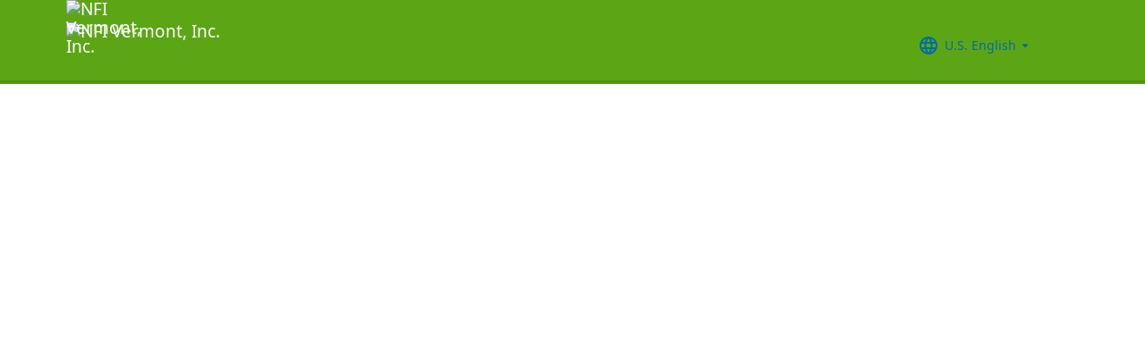

--- FILE ---
content_type: application/javascript
request_url: https://ignite.cdn.ultipro.com/dls-cdn/ignite/v7.13.3/web-components/ignite/p-e55462f7.system.js
body_size: 446
content:
/*!
 * Built by DLS with love ❤️
 */
System.register([],(function(e){"use strict";return{execute:function(){e("a",T);var t;if(typeof window!=="undefined"){window.hadKeyboardEvent=(t=window.hadKeyboardEvent)!==null&&t!==void 0?t:true}var u=false;var n=null;var o={text:true,search:true,url:true,tel:true,email:true,password:true,number:true,date:true,month:true,week:true,time:true,datetime:true,"datetime-local":true};function i(e){return e&&e!==document&&!d(e)&&!c(e)&&"classList"in e&&m(e)&&"contains"in e.classList}function r(e){return"nodeType"in e}function d(e){return r(e)&&e.nodeName==="HTML"}function c(e){return r(e)&&e.nodeName==="BODY"}function f(e){return m(e)&&e.tagName==="INPUT"}function s(e){return m(e)&&e.tagName==="TEXTAREA"}function m(e){return e instanceof HTMLElement}function a(e){return e.nodeType===Node.DOCUMENT_FRAGMENT_NODE&&"host"in e}function l(e){if(f(e)&&o[e.type]&&!e.readOnly){return true}if(s(e)&&!e.readOnly){return true}if(m(e)&&e.isContentEditable){return true}return false}function v(e){if(e.classList.contains("focus-visible")){return}e.classList.add("focus-visible");e.setAttribute("data-focus-visible-added","")}function w(e){if(!e.hasAttribute("data-focus-visible-added")){return}e.classList.remove("focus-visible");e.removeAttribute("data-focus-visible-added")}function b(e){if(d(e.target)){return}window.hadKeyboardEvent=true;h()}function p(){document.addEventListener("mousemove",b);document.addEventListener("mousedown",b);document.addEventListener("mouseup",b);document.addEventListener("pointermove",b);document.addEventListener("pointerdown",b);document.addEventListener("pointerup",b);document.addEventListener("touchmove",b);document.addEventListener("touchstart",b);document.addEventListener("touchend",b)}function h(){document.removeEventListener("mousemove",b);document.removeEventListener("mousedown",b);document.removeEventListener("mouseup",b);document.removeEventListener("pointermove",b);document.removeEventListener("pointerdown",b);document.removeEventListener("pointerup",b);document.removeEventListener("touchmove",b);document.removeEventListener("touchstart",b);document.removeEventListener("touchend",b)}function k(){if(document.visibilityState==="hidden"){if(u){window.hadKeyboardEvent=true}p()}}function g(){window.hadKeyboardEvent=false}function y(){document.documentElement.classList.add("ukg-focus-visible");document.documentElement.setAttribute("data-ukg-focus-visible","");p();document.addEventListener("mousedown",g,true);document.addEventListener("pointerdown",g,true);document.addEventListener("touchstart",g,true);document.addEventListener("visibilitychange",k,true)}function T(e,t){if(t===void 0){t=false}var o,r;if(!t&&((r=(o=window.CSS)===null||o===void 0?void 0:o.supports)===null||r===void 0?void 0:r.call(o,"selector(:focus-visible)"))){return}function d(e){if(!i(e.target)){return}if(window.hadKeyboardEvent||l(e.target)){v(e.target)}}function c(e){if(!i(e.target)){return}if(e.target.classList.contains("focus-visible")||e.target.hasAttribute("data-focus-visible-added")){u=true;window.clearTimeout(n);n=window.setTimeout((function(){u=false}),100);w(e.target)}}function f(t){if(t.metaKey||t.altKey||t.ctrlKey){return}if(i(e.activeElement)){v(e.activeElement)}window.hadKeyboardEvent=true}if(!document.documentElement.classList.contains("ukg-focus-visible")){if(e===document){y()}else{T(document,t)}}e.addEventListener("keydown",f,true);e.addEventListener("focus",d,true);e.addEventListener("blur",c,true);if(a(e)){e.host.setAttribute("data-ukg-focus-visible","")}}if(typeof document!=="undefined"&&!document.documentElement.classList.contains("ukg-focus-visible")){T(document,true)}}}}));